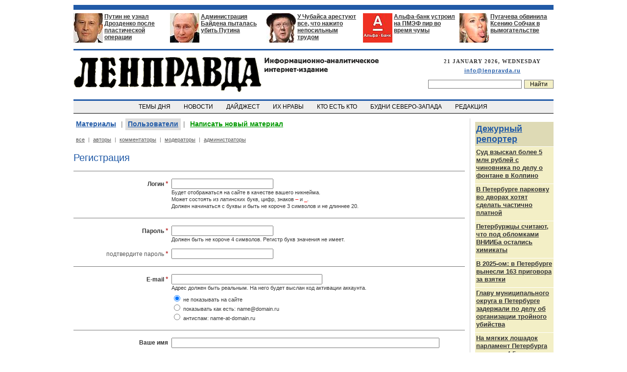

--- FILE ---
content_type: text/html; charset=utf-8
request_url: https://www.google.com/recaptcha/api2/anchor?ar=1&k=6Lcyzl8UAAAAAJ7n0WDZznhMj4HivKoRuEWjDLiE&co=aHR0cHM6Ly93d3cubGVucHJhdmRhLnJ1OjQ0Mw..&hl=en&v=PoyoqOPhxBO7pBk68S4YbpHZ&size=normal&anchor-ms=20000&execute-ms=30000&cb=ir0cpwoai7ce
body_size: 49359
content:
<!DOCTYPE HTML><html dir="ltr" lang="en"><head><meta http-equiv="Content-Type" content="text/html; charset=UTF-8">
<meta http-equiv="X-UA-Compatible" content="IE=edge">
<title>reCAPTCHA</title>
<style type="text/css">
/* cyrillic-ext */
@font-face {
  font-family: 'Roboto';
  font-style: normal;
  font-weight: 400;
  font-stretch: 100%;
  src: url(//fonts.gstatic.com/s/roboto/v48/KFO7CnqEu92Fr1ME7kSn66aGLdTylUAMa3GUBHMdazTgWw.woff2) format('woff2');
  unicode-range: U+0460-052F, U+1C80-1C8A, U+20B4, U+2DE0-2DFF, U+A640-A69F, U+FE2E-FE2F;
}
/* cyrillic */
@font-face {
  font-family: 'Roboto';
  font-style: normal;
  font-weight: 400;
  font-stretch: 100%;
  src: url(//fonts.gstatic.com/s/roboto/v48/KFO7CnqEu92Fr1ME7kSn66aGLdTylUAMa3iUBHMdazTgWw.woff2) format('woff2');
  unicode-range: U+0301, U+0400-045F, U+0490-0491, U+04B0-04B1, U+2116;
}
/* greek-ext */
@font-face {
  font-family: 'Roboto';
  font-style: normal;
  font-weight: 400;
  font-stretch: 100%;
  src: url(//fonts.gstatic.com/s/roboto/v48/KFO7CnqEu92Fr1ME7kSn66aGLdTylUAMa3CUBHMdazTgWw.woff2) format('woff2');
  unicode-range: U+1F00-1FFF;
}
/* greek */
@font-face {
  font-family: 'Roboto';
  font-style: normal;
  font-weight: 400;
  font-stretch: 100%;
  src: url(//fonts.gstatic.com/s/roboto/v48/KFO7CnqEu92Fr1ME7kSn66aGLdTylUAMa3-UBHMdazTgWw.woff2) format('woff2');
  unicode-range: U+0370-0377, U+037A-037F, U+0384-038A, U+038C, U+038E-03A1, U+03A3-03FF;
}
/* math */
@font-face {
  font-family: 'Roboto';
  font-style: normal;
  font-weight: 400;
  font-stretch: 100%;
  src: url(//fonts.gstatic.com/s/roboto/v48/KFO7CnqEu92Fr1ME7kSn66aGLdTylUAMawCUBHMdazTgWw.woff2) format('woff2');
  unicode-range: U+0302-0303, U+0305, U+0307-0308, U+0310, U+0312, U+0315, U+031A, U+0326-0327, U+032C, U+032F-0330, U+0332-0333, U+0338, U+033A, U+0346, U+034D, U+0391-03A1, U+03A3-03A9, U+03B1-03C9, U+03D1, U+03D5-03D6, U+03F0-03F1, U+03F4-03F5, U+2016-2017, U+2034-2038, U+203C, U+2040, U+2043, U+2047, U+2050, U+2057, U+205F, U+2070-2071, U+2074-208E, U+2090-209C, U+20D0-20DC, U+20E1, U+20E5-20EF, U+2100-2112, U+2114-2115, U+2117-2121, U+2123-214F, U+2190, U+2192, U+2194-21AE, U+21B0-21E5, U+21F1-21F2, U+21F4-2211, U+2213-2214, U+2216-22FF, U+2308-230B, U+2310, U+2319, U+231C-2321, U+2336-237A, U+237C, U+2395, U+239B-23B7, U+23D0, U+23DC-23E1, U+2474-2475, U+25AF, U+25B3, U+25B7, U+25BD, U+25C1, U+25CA, U+25CC, U+25FB, U+266D-266F, U+27C0-27FF, U+2900-2AFF, U+2B0E-2B11, U+2B30-2B4C, U+2BFE, U+3030, U+FF5B, U+FF5D, U+1D400-1D7FF, U+1EE00-1EEFF;
}
/* symbols */
@font-face {
  font-family: 'Roboto';
  font-style: normal;
  font-weight: 400;
  font-stretch: 100%;
  src: url(//fonts.gstatic.com/s/roboto/v48/KFO7CnqEu92Fr1ME7kSn66aGLdTylUAMaxKUBHMdazTgWw.woff2) format('woff2');
  unicode-range: U+0001-000C, U+000E-001F, U+007F-009F, U+20DD-20E0, U+20E2-20E4, U+2150-218F, U+2190, U+2192, U+2194-2199, U+21AF, U+21E6-21F0, U+21F3, U+2218-2219, U+2299, U+22C4-22C6, U+2300-243F, U+2440-244A, U+2460-24FF, U+25A0-27BF, U+2800-28FF, U+2921-2922, U+2981, U+29BF, U+29EB, U+2B00-2BFF, U+4DC0-4DFF, U+FFF9-FFFB, U+10140-1018E, U+10190-1019C, U+101A0, U+101D0-101FD, U+102E0-102FB, U+10E60-10E7E, U+1D2C0-1D2D3, U+1D2E0-1D37F, U+1F000-1F0FF, U+1F100-1F1AD, U+1F1E6-1F1FF, U+1F30D-1F30F, U+1F315, U+1F31C, U+1F31E, U+1F320-1F32C, U+1F336, U+1F378, U+1F37D, U+1F382, U+1F393-1F39F, U+1F3A7-1F3A8, U+1F3AC-1F3AF, U+1F3C2, U+1F3C4-1F3C6, U+1F3CA-1F3CE, U+1F3D4-1F3E0, U+1F3ED, U+1F3F1-1F3F3, U+1F3F5-1F3F7, U+1F408, U+1F415, U+1F41F, U+1F426, U+1F43F, U+1F441-1F442, U+1F444, U+1F446-1F449, U+1F44C-1F44E, U+1F453, U+1F46A, U+1F47D, U+1F4A3, U+1F4B0, U+1F4B3, U+1F4B9, U+1F4BB, U+1F4BF, U+1F4C8-1F4CB, U+1F4D6, U+1F4DA, U+1F4DF, U+1F4E3-1F4E6, U+1F4EA-1F4ED, U+1F4F7, U+1F4F9-1F4FB, U+1F4FD-1F4FE, U+1F503, U+1F507-1F50B, U+1F50D, U+1F512-1F513, U+1F53E-1F54A, U+1F54F-1F5FA, U+1F610, U+1F650-1F67F, U+1F687, U+1F68D, U+1F691, U+1F694, U+1F698, U+1F6AD, U+1F6B2, U+1F6B9-1F6BA, U+1F6BC, U+1F6C6-1F6CF, U+1F6D3-1F6D7, U+1F6E0-1F6EA, U+1F6F0-1F6F3, U+1F6F7-1F6FC, U+1F700-1F7FF, U+1F800-1F80B, U+1F810-1F847, U+1F850-1F859, U+1F860-1F887, U+1F890-1F8AD, U+1F8B0-1F8BB, U+1F8C0-1F8C1, U+1F900-1F90B, U+1F93B, U+1F946, U+1F984, U+1F996, U+1F9E9, U+1FA00-1FA6F, U+1FA70-1FA7C, U+1FA80-1FA89, U+1FA8F-1FAC6, U+1FACE-1FADC, U+1FADF-1FAE9, U+1FAF0-1FAF8, U+1FB00-1FBFF;
}
/* vietnamese */
@font-face {
  font-family: 'Roboto';
  font-style: normal;
  font-weight: 400;
  font-stretch: 100%;
  src: url(//fonts.gstatic.com/s/roboto/v48/KFO7CnqEu92Fr1ME7kSn66aGLdTylUAMa3OUBHMdazTgWw.woff2) format('woff2');
  unicode-range: U+0102-0103, U+0110-0111, U+0128-0129, U+0168-0169, U+01A0-01A1, U+01AF-01B0, U+0300-0301, U+0303-0304, U+0308-0309, U+0323, U+0329, U+1EA0-1EF9, U+20AB;
}
/* latin-ext */
@font-face {
  font-family: 'Roboto';
  font-style: normal;
  font-weight: 400;
  font-stretch: 100%;
  src: url(//fonts.gstatic.com/s/roboto/v48/KFO7CnqEu92Fr1ME7kSn66aGLdTylUAMa3KUBHMdazTgWw.woff2) format('woff2');
  unicode-range: U+0100-02BA, U+02BD-02C5, U+02C7-02CC, U+02CE-02D7, U+02DD-02FF, U+0304, U+0308, U+0329, U+1D00-1DBF, U+1E00-1E9F, U+1EF2-1EFF, U+2020, U+20A0-20AB, U+20AD-20C0, U+2113, U+2C60-2C7F, U+A720-A7FF;
}
/* latin */
@font-face {
  font-family: 'Roboto';
  font-style: normal;
  font-weight: 400;
  font-stretch: 100%;
  src: url(//fonts.gstatic.com/s/roboto/v48/KFO7CnqEu92Fr1ME7kSn66aGLdTylUAMa3yUBHMdazQ.woff2) format('woff2');
  unicode-range: U+0000-00FF, U+0131, U+0152-0153, U+02BB-02BC, U+02C6, U+02DA, U+02DC, U+0304, U+0308, U+0329, U+2000-206F, U+20AC, U+2122, U+2191, U+2193, U+2212, U+2215, U+FEFF, U+FFFD;
}
/* cyrillic-ext */
@font-face {
  font-family: 'Roboto';
  font-style: normal;
  font-weight: 500;
  font-stretch: 100%;
  src: url(//fonts.gstatic.com/s/roboto/v48/KFO7CnqEu92Fr1ME7kSn66aGLdTylUAMa3GUBHMdazTgWw.woff2) format('woff2');
  unicode-range: U+0460-052F, U+1C80-1C8A, U+20B4, U+2DE0-2DFF, U+A640-A69F, U+FE2E-FE2F;
}
/* cyrillic */
@font-face {
  font-family: 'Roboto';
  font-style: normal;
  font-weight: 500;
  font-stretch: 100%;
  src: url(//fonts.gstatic.com/s/roboto/v48/KFO7CnqEu92Fr1ME7kSn66aGLdTylUAMa3iUBHMdazTgWw.woff2) format('woff2');
  unicode-range: U+0301, U+0400-045F, U+0490-0491, U+04B0-04B1, U+2116;
}
/* greek-ext */
@font-face {
  font-family: 'Roboto';
  font-style: normal;
  font-weight: 500;
  font-stretch: 100%;
  src: url(//fonts.gstatic.com/s/roboto/v48/KFO7CnqEu92Fr1ME7kSn66aGLdTylUAMa3CUBHMdazTgWw.woff2) format('woff2');
  unicode-range: U+1F00-1FFF;
}
/* greek */
@font-face {
  font-family: 'Roboto';
  font-style: normal;
  font-weight: 500;
  font-stretch: 100%;
  src: url(//fonts.gstatic.com/s/roboto/v48/KFO7CnqEu92Fr1ME7kSn66aGLdTylUAMa3-UBHMdazTgWw.woff2) format('woff2');
  unicode-range: U+0370-0377, U+037A-037F, U+0384-038A, U+038C, U+038E-03A1, U+03A3-03FF;
}
/* math */
@font-face {
  font-family: 'Roboto';
  font-style: normal;
  font-weight: 500;
  font-stretch: 100%;
  src: url(//fonts.gstatic.com/s/roboto/v48/KFO7CnqEu92Fr1ME7kSn66aGLdTylUAMawCUBHMdazTgWw.woff2) format('woff2');
  unicode-range: U+0302-0303, U+0305, U+0307-0308, U+0310, U+0312, U+0315, U+031A, U+0326-0327, U+032C, U+032F-0330, U+0332-0333, U+0338, U+033A, U+0346, U+034D, U+0391-03A1, U+03A3-03A9, U+03B1-03C9, U+03D1, U+03D5-03D6, U+03F0-03F1, U+03F4-03F5, U+2016-2017, U+2034-2038, U+203C, U+2040, U+2043, U+2047, U+2050, U+2057, U+205F, U+2070-2071, U+2074-208E, U+2090-209C, U+20D0-20DC, U+20E1, U+20E5-20EF, U+2100-2112, U+2114-2115, U+2117-2121, U+2123-214F, U+2190, U+2192, U+2194-21AE, U+21B0-21E5, U+21F1-21F2, U+21F4-2211, U+2213-2214, U+2216-22FF, U+2308-230B, U+2310, U+2319, U+231C-2321, U+2336-237A, U+237C, U+2395, U+239B-23B7, U+23D0, U+23DC-23E1, U+2474-2475, U+25AF, U+25B3, U+25B7, U+25BD, U+25C1, U+25CA, U+25CC, U+25FB, U+266D-266F, U+27C0-27FF, U+2900-2AFF, U+2B0E-2B11, U+2B30-2B4C, U+2BFE, U+3030, U+FF5B, U+FF5D, U+1D400-1D7FF, U+1EE00-1EEFF;
}
/* symbols */
@font-face {
  font-family: 'Roboto';
  font-style: normal;
  font-weight: 500;
  font-stretch: 100%;
  src: url(//fonts.gstatic.com/s/roboto/v48/KFO7CnqEu92Fr1ME7kSn66aGLdTylUAMaxKUBHMdazTgWw.woff2) format('woff2');
  unicode-range: U+0001-000C, U+000E-001F, U+007F-009F, U+20DD-20E0, U+20E2-20E4, U+2150-218F, U+2190, U+2192, U+2194-2199, U+21AF, U+21E6-21F0, U+21F3, U+2218-2219, U+2299, U+22C4-22C6, U+2300-243F, U+2440-244A, U+2460-24FF, U+25A0-27BF, U+2800-28FF, U+2921-2922, U+2981, U+29BF, U+29EB, U+2B00-2BFF, U+4DC0-4DFF, U+FFF9-FFFB, U+10140-1018E, U+10190-1019C, U+101A0, U+101D0-101FD, U+102E0-102FB, U+10E60-10E7E, U+1D2C0-1D2D3, U+1D2E0-1D37F, U+1F000-1F0FF, U+1F100-1F1AD, U+1F1E6-1F1FF, U+1F30D-1F30F, U+1F315, U+1F31C, U+1F31E, U+1F320-1F32C, U+1F336, U+1F378, U+1F37D, U+1F382, U+1F393-1F39F, U+1F3A7-1F3A8, U+1F3AC-1F3AF, U+1F3C2, U+1F3C4-1F3C6, U+1F3CA-1F3CE, U+1F3D4-1F3E0, U+1F3ED, U+1F3F1-1F3F3, U+1F3F5-1F3F7, U+1F408, U+1F415, U+1F41F, U+1F426, U+1F43F, U+1F441-1F442, U+1F444, U+1F446-1F449, U+1F44C-1F44E, U+1F453, U+1F46A, U+1F47D, U+1F4A3, U+1F4B0, U+1F4B3, U+1F4B9, U+1F4BB, U+1F4BF, U+1F4C8-1F4CB, U+1F4D6, U+1F4DA, U+1F4DF, U+1F4E3-1F4E6, U+1F4EA-1F4ED, U+1F4F7, U+1F4F9-1F4FB, U+1F4FD-1F4FE, U+1F503, U+1F507-1F50B, U+1F50D, U+1F512-1F513, U+1F53E-1F54A, U+1F54F-1F5FA, U+1F610, U+1F650-1F67F, U+1F687, U+1F68D, U+1F691, U+1F694, U+1F698, U+1F6AD, U+1F6B2, U+1F6B9-1F6BA, U+1F6BC, U+1F6C6-1F6CF, U+1F6D3-1F6D7, U+1F6E0-1F6EA, U+1F6F0-1F6F3, U+1F6F7-1F6FC, U+1F700-1F7FF, U+1F800-1F80B, U+1F810-1F847, U+1F850-1F859, U+1F860-1F887, U+1F890-1F8AD, U+1F8B0-1F8BB, U+1F8C0-1F8C1, U+1F900-1F90B, U+1F93B, U+1F946, U+1F984, U+1F996, U+1F9E9, U+1FA00-1FA6F, U+1FA70-1FA7C, U+1FA80-1FA89, U+1FA8F-1FAC6, U+1FACE-1FADC, U+1FADF-1FAE9, U+1FAF0-1FAF8, U+1FB00-1FBFF;
}
/* vietnamese */
@font-face {
  font-family: 'Roboto';
  font-style: normal;
  font-weight: 500;
  font-stretch: 100%;
  src: url(//fonts.gstatic.com/s/roboto/v48/KFO7CnqEu92Fr1ME7kSn66aGLdTylUAMa3OUBHMdazTgWw.woff2) format('woff2');
  unicode-range: U+0102-0103, U+0110-0111, U+0128-0129, U+0168-0169, U+01A0-01A1, U+01AF-01B0, U+0300-0301, U+0303-0304, U+0308-0309, U+0323, U+0329, U+1EA0-1EF9, U+20AB;
}
/* latin-ext */
@font-face {
  font-family: 'Roboto';
  font-style: normal;
  font-weight: 500;
  font-stretch: 100%;
  src: url(//fonts.gstatic.com/s/roboto/v48/KFO7CnqEu92Fr1ME7kSn66aGLdTylUAMa3KUBHMdazTgWw.woff2) format('woff2');
  unicode-range: U+0100-02BA, U+02BD-02C5, U+02C7-02CC, U+02CE-02D7, U+02DD-02FF, U+0304, U+0308, U+0329, U+1D00-1DBF, U+1E00-1E9F, U+1EF2-1EFF, U+2020, U+20A0-20AB, U+20AD-20C0, U+2113, U+2C60-2C7F, U+A720-A7FF;
}
/* latin */
@font-face {
  font-family: 'Roboto';
  font-style: normal;
  font-weight: 500;
  font-stretch: 100%;
  src: url(//fonts.gstatic.com/s/roboto/v48/KFO7CnqEu92Fr1ME7kSn66aGLdTylUAMa3yUBHMdazQ.woff2) format('woff2');
  unicode-range: U+0000-00FF, U+0131, U+0152-0153, U+02BB-02BC, U+02C6, U+02DA, U+02DC, U+0304, U+0308, U+0329, U+2000-206F, U+20AC, U+2122, U+2191, U+2193, U+2212, U+2215, U+FEFF, U+FFFD;
}
/* cyrillic-ext */
@font-face {
  font-family: 'Roboto';
  font-style: normal;
  font-weight: 900;
  font-stretch: 100%;
  src: url(//fonts.gstatic.com/s/roboto/v48/KFO7CnqEu92Fr1ME7kSn66aGLdTylUAMa3GUBHMdazTgWw.woff2) format('woff2');
  unicode-range: U+0460-052F, U+1C80-1C8A, U+20B4, U+2DE0-2DFF, U+A640-A69F, U+FE2E-FE2F;
}
/* cyrillic */
@font-face {
  font-family: 'Roboto';
  font-style: normal;
  font-weight: 900;
  font-stretch: 100%;
  src: url(//fonts.gstatic.com/s/roboto/v48/KFO7CnqEu92Fr1ME7kSn66aGLdTylUAMa3iUBHMdazTgWw.woff2) format('woff2');
  unicode-range: U+0301, U+0400-045F, U+0490-0491, U+04B0-04B1, U+2116;
}
/* greek-ext */
@font-face {
  font-family: 'Roboto';
  font-style: normal;
  font-weight: 900;
  font-stretch: 100%;
  src: url(//fonts.gstatic.com/s/roboto/v48/KFO7CnqEu92Fr1ME7kSn66aGLdTylUAMa3CUBHMdazTgWw.woff2) format('woff2');
  unicode-range: U+1F00-1FFF;
}
/* greek */
@font-face {
  font-family: 'Roboto';
  font-style: normal;
  font-weight: 900;
  font-stretch: 100%;
  src: url(//fonts.gstatic.com/s/roboto/v48/KFO7CnqEu92Fr1ME7kSn66aGLdTylUAMa3-UBHMdazTgWw.woff2) format('woff2');
  unicode-range: U+0370-0377, U+037A-037F, U+0384-038A, U+038C, U+038E-03A1, U+03A3-03FF;
}
/* math */
@font-face {
  font-family: 'Roboto';
  font-style: normal;
  font-weight: 900;
  font-stretch: 100%;
  src: url(//fonts.gstatic.com/s/roboto/v48/KFO7CnqEu92Fr1ME7kSn66aGLdTylUAMawCUBHMdazTgWw.woff2) format('woff2');
  unicode-range: U+0302-0303, U+0305, U+0307-0308, U+0310, U+0312, U+0315, U+031A, U+0326-0327, U+032C, U+032F-0330, U+0332-0333, U+0338, U+033A, U+0346, U+034D, U+0391-03A1, U+03A3-03A9, U+03B1-03C9, U+03D1, U+03D5-03D6, U+03F0-03F1, U+03F4-03F5, U+2016-2017, U+2034-2038, U+203C, U+2040, U+2043, U+2047, U+2050, U+2057, U+205F, U+2070-2071, U+2074-208E, U+2090-209C, U+20D0-20DC, U+20E1, U+20E5-20EF, U+2100-2112, U+2114-2115, U+2117-2121, U+2123-214F, U+2190, U+2192, U+2194-21AE, U+21B0-21E5, U+21F1-21F2, U+21F4-2211, U+2213-2214, U+2216-22FF, U+2308-230B, U+2310, U+2319, U+231C-2321, U+2336-237A, U+237C, U+2395, U+239B-23B7, U+23D0, U+23DC-23E1, U+2474-2475, U+25AF, U+25B3, U+25B7, U+25BD, U+25C1, U+25CA, U+25CC, U+25FB, U+266D-266F, U+27C0-27FF, U+2900-2AFF, U+2B0E-2B11, U+2B30-2B4C, U+2BFE, U+3030, U+FF5B, U+FF5D, U+1D400-1D7FF, U+1EE00-1EEFF;
}
/* symbols */
@font-face {
  font-family: 'Roboto';
  font-style: normal;
  font-weight: 900;
  font-stretch: 100%;
  src: url(//fonts.gstatic.com/s/roboto/v48/KFO7CnqEu92Fr1ME7kSn66aGLdTylUAMaxKUBHMdazTgWw.woff2) format('woff2');
  unicode-range: U+0001-000C, U+000E-001F, U+007F-009F, U+20DD-20E0, U+20E2-20E4, U+2150-218F, U+2190, U+2192, U+2194-2199, U+21AF, U+21E6-21F0, U+21F3, U+2218-2219, U+2299, U+22C4-22C6, U+2300-243F, U+2440-244A, U+2460-24FF, U+25A0-27BF, U+2800-28FF, U+2921-2922, U+2981, U+29BF, U+29EB, U+2B00-2BFF, U+4DC0-4DFF, U+FFF9-FFFB, U+10140-1018E, U+10190-1019C, U+101A0, U+101D0-101FD, U+102E0-102FB, U+10E60-10E7E, U+1D2C0-1D2D3, U+1D2E0-1D37F, U+1F000-1F0FF, U+1F100-1F1AD, U+1F1E6-1F1FF, U+1F30D-1F30F, U+1F315, U+1F31C, U+1F31E, U+1F320-1F32C, U+1F336, U+1F378, U+1F37D, U+1F382, U+1F393-1F39F, U+1F3A7-1F3A8, U+1F3AC-1F3AF, U+1F3C2, U+1F3C4-1F3C6, U+1F3CA-1F3CE, U+1F3D4-1F3E0, U+1F3ED, U+1F3F1-1F3F3, U+1F3F5-1F3F7, U+1F408, U+1F415, U+1F41F, U+1F426, U+1F43F, U+1F441-1F442, U+1F444, U+1F446-1F449, U+1F44C-1F44E, U+1F453, U+1F46A, U+1F47D, U+1F4A3, U+1F4B0, U+1F4B3, U+1F4B9, U+1F4BB, U+1F4BF, U+1F4C8-1F4CB, U+1F4D6, U+1F4DA, U+1F4DF, U+1F4E3-1F4E6, U+1F4EA-1F4ED, U+1F4F7, U+1F4F9-1F4FB, U+1F4FD-1F4FE, U+1F503, U+1F507-1F50B, U+1F50D, U+1F512-1F513, U+1F53E-1F54A, U+1F54F-1F5FA, U+1F610, U+1F650-1F67F, U+1F687, U+1F68D, U+1F691, U+1F694, U+1F698, U+1F6AD, U+1F6B2, U+1F6B9-1F6BA, U+1F6BC, U+1F6C6-1F6CF, U+1F6D3-1F6D7, U+1F6E0-1F6EA, U+1F6F0-1F6F3, U+1F6F7-1F6FC, U+1F700-1F7FF, U+1F800-1F80B, U+1F810-1F847, U+1F850-1F859, U+1F860-1F887, U+1F890-1F8AD, U+1F8B0-1F8BB, U+1F8C0-1F8C1, U+1F900-1F90B, U+1F93B, U+1F946, U+1F984, U+1F996, U+1F9E9, U+1FA00-1FA6F, U+1FA70-1FA7C, U+1FA80-1FA89, U+1FA8F-1FAC6, U+1FACE-1FADC, U+1FADF-1FAE9, U+1FAF0-1FAF8, U+1FB00-1FBFF;
}
/* vietnamese */
@font-face {
  font-family: 'Roboto';
  font-style: normal;
  font-weight: 900;
  font-stretch: 100%;
  src: url(//fonts.gstatic.com/s/roboto/v48/KFO7CnqEu92Fr1ME7kSn66aGLdTylUAMa3OUBHMdazTgWw.woff2) format('woff2');
  unicode-range: U+0102-0103, U+0110-0111, U+0128-0129, U+0168-0169, U+01A0-01A1, U+01AF-01B0, U+0300-0301, U+0303-0304, U+0308-0309, U+0323, U+0329, U+1EA0-1EF9, U+20AB;
}
/* latin-ext */
@font-face {
  font-family: 'Roboto';
  font-style: normal;
  font-weight: 900;
  font-stretch: 100%;
  src: url(//fonts.gstatic.com/s/roboto/v48/KFO7CnqEu92Fr1ME7kSn66aGLdTylUAMa3KUBHMdazTgWw.woff2) format('woff2');
  unicode-range: U+0100-02BA, U+02BD-02C5, U+02C7-02CC, U+02CE-02D7, U+02DD-02FF, U+0304, U+0308, U+0329, U+1D00-1DBF, U+1E00-1E9F, U+1EF2-1EFF, U+2020, U+20A0-20AB, U+20AD-20C0, U+2113, U+2C60-2C7F, U+A720-A7FF;
}
/* latin */
@font-face {
  font-family: 'Roboto';
  font-style: normal;
  font-weight: 900;
  font-stretch: 100%;
  src: url(//fonts.gstatic.com/s/roboto/v48/KFO7CnqEu92Fr1ME7kSn66aGLdTylUAMa3yUBHMdazQ.woff2) format('woff2');
  unicode-range: U+0000-00FF, U+0131, U+0152-0153, U+02BB-02BC, U+02C6, U+02DA, U+02DC, U+0304, U+0308, U+0329, U+2000-206F, U+20AC, U+2122, U+2191, U+2193, U+2212, U+2215, U+FEFF, U+FFFD;
}

</style>
<link rel="stylesheet" type="text/css" href="https://www.gstatic.com/recaptcha/releases/PoyoqOPhxBO7pBk68S4YbpHZ/styles__ltr.css">
<script nonce="ENVe-rnZH3Ov7LJOyg961g" type="text/javascript">window['__recaptcha_api'] = 'https://www.google.com/recaptcha/api2/';</script>
<script type="text/javascript" src="https://www.gstatic.com/recaptcha/releases/PoyoqOPhxBO7pBk68S4YbpHZ/recaptcha__en.js" nonce="ENVe-rnZH3Ov7LJOyg961g">
      
    </script></head>
<body><div id="rc-anchor-alert" class="rc-anchor-alert"></div>
<input type="hidden" id="recaptcha-token" value="[base64]">
<script type="text/javascript" nonce="ENVe-rnZH3Ov7LJOyg961g">
      recaptcha.anchor.Main.init("[\x22ainput\x22,[\x22bgdata\x22,\x22\x22,\[base64]/[base64]/MjU1Ong/[base64]/[base64]/[base64]/[base64]/[base64]/[base64]/[base64]/[base64]/[base64]/[base64]/[base64]/[base64]/[base64]/[base64]/[base64]\\u003d\x22,\[base64]\x22,\[base64]/CqMKZK2XCjkHCqg3CtE7Drhkgw7kCWcOweMKew5QuXMKdwq3CqcKtw5wLAXfDqMOHFnZtN8OZacOzSCvCvXnClsOZw40HKU7Cugt+woYhL8OzeExnwqXCocO+KcK3wrTCrBVHB8KnXGkVUMKbQjDDs8Kzd3rDsMKLwrVNS8KLw7DDtcO7FWcHaznDmVk/X8KBYA/CsMOJwrPCrsO0CsKkw75HcMKbacKLSWMqBiDDvAdBw70iwqDDmcOFAcO4V8ONUURkZhbCmTAdwqbChUPDqSlkQ107w6pRRsKzw4NdQwjCscOee8KwcsOpLMKDfWlYbDLDkVTDqcO8bsK6c8O+w4HCox7CrsKZXiQdDlbCj8KYfRYCH3oAN8Kaw5fDjR/CjDvDmR4Dwok8wrXDsBPClDl9f8Orw7jDl2/DoMKUDAnCgy1fwozDnsOTwod3wqU4VsObwpfDnsO6Hn9dTBnCji0xwrgBwpRkH8KNw4PDmsOWw6MIw4EUQSgTc1jCgcKFGQDDj8OfT8KCXTjCq8KPw4bDlcOuK8OBwpQuUQYrwpHDuMOMelPCv8O0w6LCncOswpYkC8KSaHsBO0xUJsOeesKaecOKVgDCuw/DqMOuw5lYSRbDmcObw5vDmihBWcOPwrlOw6JHw5kBwrfCrWsWTTPDgFTDo8O3QcOiwolPworDuMO6wq/DgcONAHJAWn/[base64]/w7zCsi5hw7pxwqgPMMOpwonCqizCl8K5GsOjc8KrwrHDjFnDkwhcwpzCosOqw4cPwqt8w6nCosOZbh7DjHFpAUTCvCXCngDCkCNWLibCtsKAJB1CwpTCiUjDpMOPC8K8OHd7QcOBW8Kaw6zCvm/ChcKWLMOvw7PCnsKwwoptDGPCg8KWw5dQw4HDqsO3MsOUWMK8wqvDucOKwo44QMOmScKKU8OCwok0w7N6aGJ9dznCh8K5OVHDhMO+w4Fww7DDl8OEf1TDkGFbwoHChCsQEBMkAsKrRsKrdXcdw63DjUJhw5/CrAtoAMK9YzfDvsOmw5kEw5l+wpkHw4bCtMKiw7rDhmDCkGpTwq9IcMOuZVHDl8OfHMOXCy3DrD4tw5bCkXrCusKhw5LClmt3LhbCk8KBw6hWWMKXwqJQwoHDlxLDvwcLwoAAw5pmwpjDlB5Kw54QGcKlVTppVwjDscOjQS3CgMOgwpZvwqtFwq/[base64]/DlsOQw6thHcOkwp7DjF7ClsKmwo1aw6F2YcKMH8KNF8KNbcKoEMOTcFTCqmnCjcOnw6fCuS/CsR03w75UPkDDrsOyw6nDs8Ogf27Dhx/[base64]/wofDvz4gbUzDl15/[base64]/DixURw4kzw4TCskViGjNUwrgXJsOoM0IMFsOGU8KbKE1jw4fDg8KfwrxaAU/CphfCtWzDr319PDzChQvCo8KPCcO7wqkQajg9w50SAATCtmVjdSkmNj9AIT04wpJlw6s3w7YqCcKcCsOGSGnCgSZvGRzCmsOnwo3DvsOxwr1WZ8OcI27CiU/[base64]/CkMO4w47ChsO2PMOMwoJww5LCtjHCt8Oow5TDk8K8woY2wqdBSWhXw7MJbMOwCsOdwr0qw6HCucO/[base64]/[base64]/[base64]/Cs8Kxw4XDt3DCu8KAXRPCvMO8fcKnw5U2FcKOW8Kow4o1wrIiLhrDkS/[base64]/ShZMw5HDm8KaCsOOw7DCpShfAcKEYm/DrRLClGwDw48ENcOxUsOaw4zCkhPDvF88EsOXwrQ6ZcOjw5vCp8KUwopLdnojwo7Ds8ORJBcsFRrCjw1dSMOkdcKeCXNKw4LDnxzDpsKCKMOSB8OlN8OGF8K3McOuw6d1wo1kOzvDnQQAPULDjDTDghEkwqcLJyhDWhMEGBXCmsKWaMONLsOAw5/DowPCujzCo8Oiwo3Cmi9gw6TCqcOdw6Y4PMKOdsOpwpnClBLCiFPDnGondMO1U1XDo05MGMKqw7wXw7VCbMK6SxoFw77CghBAeAQ9w5nDg8KXPjfCrcORwp/Dk8Kcw4wYHmVAwo7CvsKSw4NZPcKjw7DDtcOeB8O+w6/CosK4wqzDr01rI8OhwpNTw6kNJ8Ohw57DhMK7PSLDg8KXfy3CnMKdJzHCnMK2wqDCrHTDiUXCrsOJwrBXw6nCmMO+D0XCjC/[base64]/[base64]/XzI3c8OHwow9w651P8OkZ1ARwrXCjW4wLcK1Lk/DtmHDiMK7w5vCq0N4ZMKfP8KjGwfDncKTBSbCpMKbZ2vCl8KbZmbDl8KbCAXCtFbDoAXCvTXDqnfDoh8SwrTCq8OSbsK+w6MNwrdiwoPCgMKuF3xRPC1Zw4DDqsKrw745wqPCm0zCnzsrLkjCpsKOWlrDm8KRCE7Dn8KCRE/Dmw/CqcOALTrDiiXDiMKBwq9IXsOuFWl5w7FnwpXCo8KRwpZKWwMww6bDv8KBPsOpw4XDvMOew55SwpQ7MjJHDx3DrsKMdHvDp8KGw5XCtWjCsU7Cg8KOL8Ocw4QcwqzCgU5ZBxUGw4rCpVXDvsKGw73DkWQtwrkDwqNrPMKxwrjCrcODVMKYwp9ewqhnw6AzHlFMEhLCsE/[base64]/CjcKAwo0uag9OJDYrwqPCrMKhQcOCQ8KJESHCnwTCisOYw70Hwrc7CcOUe0R4wqPCpMKDQ2piVyLDj8K/[base64]/OkU+woTDgmdyEDDChMK/w63CssOiw4XCm8KSw6fDsMOTwqN8VTfCucKZPVEyK8OBwpMbw7/DvMKKw5nDvXPCl8KHw63CjcKpwqssXMObN3/[base64]/wo7ChxLDgydZwp3DusKJw5DClcOkUcOOwonDvMKGwrdtesK1diptw6jClMOEwpHCu3QUDiIhAMOqeWHClMOSYyHDjsKvw7TDvMKjw5/CosOYSMO7w6fDmsO+K8KXUMKNw4kkDU3DpUVkdcKsw7jCmcOtQcOuR8Knw6UUIh7CuxbDm25KAgYsf2BTYnghwp5Ew6RVwozDkMK/[base64]/[base64]/wrksUAbCs8Klwq1wOcOsw4TDjw/CvsODwpvDgVB7SsOUwok7JMKOwrXCnXhaPVfDsGg/w6bDncKZw5pfWjDCp1F4w7/CjWgGJ1nDo2lwRsK2wql/UcKGbTdqw7DCusKxw7bCmcOnw7nDhlbDvMOnwo3Cv0nDusOUw6vCu8Kbw6FuFTrDtsKFw7/Di8KbOR8nD2XDkMODw48Bf8OxIsOaw51jQsKIw5pMwpbCmcO5w7nChcKywpnCh3PDoQjChXjDiMOcfcKWQsOsWcK3wrXDnMOSCF3Cl0NPwpMdwooHw5bCk8KXw6NZwq3CoXsZW1YJwr85w6bDoiXCmxxmwrfDoFgvFXDCjW1IwpDCnwjDt8OTHllaFcOfw6/Cj8KjwqEDIMKAwrXCsA/CtHjDrEIiwqVldQx5w7Nnwp1Yw4EXKMOtTh3DlsKCBzXDsTDCkyrDosOnUmJvwqTCg8OWeWfDmcKeX8OOwqVJV8KEw6VzGSJ7cyNfwpfCvcOrVcKfw4TDq8KjYcOJw6RnLcO5KhHCqCXDmjbCmcKqwq7DmygCwqkaMsKQOcKMLsK0JsONdjPDisO3wok9LxDDjwBvw6/[base64]/wppwwokFGMOEw71UMsKnwqXDgQ3CizU7R8Kkw6LClCBIw7nDuiB+w75uw64vw4o4KFnDmkXCkVjDncOsT8OwVcKaw7nClMKzwpEUwonDicKaSMOIw5p5w6dJQxc/Il4cwr7CmMKOLCHDvsOCecKmEcKlK0nDosO0wpPDp2gBbi3DlcK0c8O5wqUdb2zDgG9nw4XDmTXCnU/DmMKET8OMEUXDkx/DpBvCj8OLwpXCt8OjwozCt3orwozCs8KdOMOKwpIKUcKjL8K+w50HXcKVw6NMJMKEw7fCmWoSLD7DssOzVC0Ow4hLwobDmsK3ZsK6wqsHwrLCkcOEEkAHEsOHFsOCwoTCj3DCjcKmw4vCusO5FMOIwqLDqcOqSQ/[base64]/O8OYCzzDliXDqHbDksK9UcKcdQLDtcOKAygqVcKQaWzCisKEVMOCQ8Ohw69oSQTDlsKhDsOKDcOPwojDr8Krw4PDk0XCoXAjMsOVT2vDlcKiwo0uw5PCjcKgwqLDpAUnw7pDwrzCtEvCmD5/PgF6O8Oow4jDmcORD8KtXsOWTcKNMAhzAkdXLcOuwqMwc3vDicO/woPDpWIlw4vDsWRiFMO/dzzDm8ODw63CusOPChpdAMOTanvChFAuw7jCo8OQd8Ouw7LCsg3DoRfDiVHDvjjCtMOyw5HDs8KBw5INwq3ClEnDkcK3fTNPw5ldwonDuMOIw77CtMO2w5U7wp/DoMKKdErCsT/DiHEnLcKuAcOKEz9LaCfDiwI/w5IbwpfDnW8kwrQ3w5JEBCLDscKwwpzDtMOPUsK8GsOUfkfDtX3Cn2/CjsK2KlzCs8KYDS0pwpvCpGfChcO0w4DDsgjChn8lwrxjF8OCal1iwp8kO3nCscKfw6FLw6odRCrDn2Ruwr46wrjDkTbDpsK4w7UOGzzCrSvCv8K9AMKEw6JPw6YBZcOQw7vCn0jDlTfDh8OtTsO/Yk/DgUgIJ8OKNxNCw53CtMO5dDrDsMKRw5ZlQirDssK4w7/Dg8Oxw59cBk3CsAjCnsO3GT5IJcOWHMK0w4HCq8KzGAsgwoIHw4rCjcONasKWZcKmwrF/cyDDrkQ7ScOYw6l6w4XDtsKpbsK0wqjCqAxdW0LDoMKew6HCqx/[base64]/DmsK1cSVGMcKcw4nChcO6Wz3Dg2fCusOKfCXCkcOiX8OswqHCs2TDvcOlwrfCnyl9w4EZw7TCgMO7wpbCpGtMIC/Dll3DlsKjHMKWIikSISIYWcKewqpTwpDCiXERw4l/wodrMxN9w6EuAAPCoWPDgy1lwpx9w4XCjMKuU8KGCzc6wrnCvMOyHiRUw78XwrJeZTTDrcOxw60aTcOXwobDin58FsOcwq7DnWdWwq5OB8OCdlnCp17CvsKVw7Nzw7/[base64]/DjDYXVMORwpHDslbCgcODwplFwoNgKUolJnBWw7fCsMKHwq0cI2zDuDrDqcOvw67DtHPDtsOsOwHDj8K2GMKYS8Krw7/CmgvCpsKcw6TCux3DmcO/wp7DrcKJw4pKwqghdMOVFxvDnsKLw4PCvHLCnMKaw7zDtCQMJsOmw43Dik3ChyDCkcKUI0jDuwbCssOTWVXCvncsecK+wrDDnxYTQQzCocKkw5QSTHljworChRnDjh9pBGM1w4fCpTFgS0Z/bAzCh1YEw6LDsVLChxDCh8KwwoDDiG4WwqlCTsOQw5LCucKYwrPDggElw5paw43DqsOBEXIrwqDDqMO4wqHCqgzCkMO5LBJjwqF/FT8Gw4fDgkw5w5lHw44qWcK5N3Q8wrdyBcKCw6wTc8Kyw4PDsMOawqBJw4XCn8OTGcK/w5TDtcKRJcOcdsONw4Mow53CmjRpUQnCr1YhRhLDusKDw4/Dg8OfwrXDg8OLw4DCgwxQw7HDh8OUw4jDmh0WD8Oldi4QAzrDmjrDsUbCrsKQRcO6ekY1DsOdw6J8V8KPJsOSwr4NHcOPwrLDqcOjwoR5RzQALWkEwonDgFEmM8KhIVvDr8O7GnTCknTDgcOlw6Egw77Dh8OYwpgaa8Kqw6UBwozCmV/CtcO9wqgOesOJQSfDm8OtYEdOwqtpZWnDrMKJw7rCj8Oaw7cOKcK/JQB2w6wtw6o3w57DiGgtC8OSw6rDocOvw5rCk8K1wo/Diw9PwofChcOiw6okGMKIwoljw7/CtGHCv8KewrPCtWUTw6hFwr3CtErDq8Kpwq5BJcOkwrXDusK+UBHCgUJZwrzCuDR9KMOrwrwjbFbDosKkXl/ClMO5b8KwFMKYBMKPem3Ci8Otw5/CosK4w77DuAtbw4Q7wo5lwrVIbcKMwogBHEvCssOBXF/CrD0hBwxjR07DmsOVw5zCvMO6w6jCiwvDv0h4I2rDm1YxIsOIw5vDsMOLw43DscOIJMKtWg7DscOgw5YXw5g8UcOsVcOGf8K/[base64]/DhHRBGlwTw53Cm8OfTMOqw6TCvsOswr/DqMO5wocywppAOzx5T8OQwr7Dvglswp/DqsKJQ8Klw6/DrcK1wqbCsMOdwobDr8KXwoXCjjPDkW3Cl8KZwoB/ccOrwpkoEl3DkwgLMxLDoMKdb8KaVsKXw7bDoht/UsOhAVPDkcK4fMO7wrRpwoV3wqh4JcKBwo1Rb8O3Vz5SwpV9w7bDvW/Dv39tNybCtj3CrxJNw7cJwrzChGQKw5/[base64]/CqyHDhmrCmsObX1Iow7zCosOmVWbDmgQVwpLCrsO5w7XDtEhNw6QYCjPCrcKjwqR1wplewrwrwrLCrz3Dm8OvWwvCg0UOAW3DgsObwqrDm8KQcAQkw7jDkcO9wqFFw74dw4xSNTfDpWjDrsKPwrrDqsKow7cvw4bCgnjCowJrw5fCncObV0M/[base64]/CiMOZw5F9wofCiMOMwrvCrcKEEzzCoRjDgjpgeC4tWV7Cu8ObI8ODOMKdUcOAD8OBOsO0EcO7w7jDpC0XEMKRQGsqw6jCuSLDkcOSwqHCr2LDlS8twp8MwrbCtxoCwqTCnMOkwofDl1LDjm/DlxfCsHQ3w4DCtHEXOsKNWGnDisOuX8Kyw7/CjT8FW8K9CGXCq3zCmBxnwpJew5jCjXjDk3bDjQ3Cm2lxVsOPL8K0OsO+dWDDjcO5wptow7TDtMObwrrCksO+wovCgsOBwqzDpsORwpwzZFB0FmzCrsKWH3tdwqsFw40hwrbCpBfCvcODInrCrA/CoUjCkHU5eyrDiwpOdzADwoAkw7kMcC3DuMOyw4vDscOtTDxyw4tsIcKvw4dPw4deS8O8w67ChA8aw5xNwqvDjyNcw5RXwp3DvijDqWnCm8O/w4HDg8K+GcO0woHDk1c4wpk8woNrwr1jfsO9w7QfFEJQGQHDg03CtsOBwqzCrj/CncK0AADCqcOiw7TCs8KUw4TCkMOBw7MawqAtw6tSJTsPw68fwqUewqTDiizCrHVHISVUwr/Dlykvw5DDi8OXw6nDlgwUDsK/w7Muw6PDvMOwZsO6BQjCkzHCh1bCunsHw6BZw7jDlhZEb8OFXMKJUsK7w4t7OFxJHUzDj8OjUzhxwoPCmn/CnRjCkMOJWsOjw6lxwqFHwpd5w5HChTzCjglfTSMfRlPCpBDCpj/DvgBkGcKQwrdxw6DDkE/CiMKVwr3DtsK0eW/CucKDwqI+wrHCjMKgwoEAdcKNA8Kswq7Cp8OVwptjw4gHJcK7wr/[base64]/[base64]/[base64]/w4TCsSkaGDAvw4TCintyw4QVw5lBwrvCrMOGw5rClCghw6hIIcKLFsKpS8KxaMKTFHPCoVIabxBMw7zCv8OEesOdCSzDicKqGsOdw6xwwp/CtnnCnMO/wozCug7Ch8KLwp/DkFLDuHLCksOxw5rCnsOEHMOKF8KFwqdWOcKTwoUFw63CrcKMd8OOwoHCk3ZwwqfCsDoNw51Gwq/Coz4WwqTDgcO/w7FcEMKWf8OsVi/DtAFbTVM4G8O5IcKmw7cLfUnDpDrCqF/Dm8OOwrvDkTsmwofDjXbCpRLChsKxCsOtaMKzwq/DnsOqX8KYwpjCn8KdLsK8wrZww6VtPsK0HMK3dcOSw40kXE3CtcOdw5TDpB9dN37DkMOQJsOCw5onBMKywoXDt8KeworDqMKlwoPCsUvCrcKcZ8OFKMKrAsKuwqY2OcKRwqUuw5ETw5xKfUPDpMK/e8OeJS/[base64]/w4vDi8KzPMOGwoZMw65Zc8KVw6UrexdOHsKMDsKUw47DocO6M8OWQ3jDokl/G30XUG5/wq7CrsO9GcKXOMO0w7rDugzCmm3Ctix+wrlNw4zDun0tMxZ8fMOReDsxw77ColzClcKtw4tYwrHChsKDw6vCkcOLw5pkwqXClVBPw4fCgcO5wrPCmMKpwrrDhgYJwqhIw6bDssOOwo/CiknClMOAw5FEEgokGVbDjWpNfTPCqBfDr1R8dcKbwrbDp2zCkkZhPsKSw5V7LMKcOibCjcKEwrlddMO7OCDCl8O/w6PDoMO/[base64]/BSnDjcKnw7s/w7fDuVRzw6snQU04VsKHwpELNsOUMmdNwpbDiMKcwqgLwp8Hw5EMXcOtw4HCgsOrP8O+RGxLwqXCrsOow5/Dp3TCmADDh8KbasOYKS45w7HChsKfwqIrFWNQwp3Dv0/ChMO/VsKtwolTRQ7DujDCs35nwo5NJDxRw6JPw4fDlcKVAUTCjFnChcOrPR3Dhg/DjcOnwr9TwpDDrMOgDXLCtk0rGnnDs8O/wrXCvMOcwoUMC8OUZcKow5xgEDxvIsO3wo17w7hWEnIJHwQTZ8Knw49FTTUuRG3CqcOoPcOHwrLDlVjDucOhRj/CtQvCt21FXsO/w6IBw5rChsKew4ZZw7xWw7YeGWEzC18Jdn3Dr8K2dMK3ey4kIcOwwr8ZY8O/woREQ8KXAi5mwpJILcOpwrjCpMOtbAFmwohLw6DCgAnCh8K9w4dOPD3CusKmw4nCqypsNsKQwqDDiVLDi8KOwol+w41RI2/Cp8K7w7HDoH/CncK/ZMObCVUvwqXCtzM+QSM4wqdDw4/ClcOywrjDv8OowpXDkGjCl8KJw4Yaw58sw5xqAMKIw5PCuF7CkQ7CjzttI8K/O8KIKXUXw648WsOlwogHwrdBSsKYw69Yw4lEQ8Osw4B/GcOUP8OYw6EOwq06N8O4wr1ldjAucmIDw5IUDS/[base64]/CgcK4w5fCscOECiQiFsKlYVp+wr80w73DjcOXwq7CpWzCiEsrw7RbI8KIC8OGWcKjwqcjw7fDolscwrpnw6jCp8Osw5ccw48Ywq7CqcKQGQUCwpZFCsKafMO3QsKGSgDDgy8gCcOdw5nCq8K+w68MwohbwqY4wptIwoM2R1/DljNRZjfCosKDwpI0J8OUw7kOw6/Cg3XCniNTw7/CjsOOwoE8w6EeKMOywq8jABBrTcO+CwnDiSTDpMK1wpw+w55xw6rCiwvCjxk3DWwyWcOww7vCnMOJwr4HahoIw5k2CwjDm1oBe2E1w6Juw6scJsKGPsObL0PCv8KWVcOIRsKdbW/DoXVHPQQtwrtLwoofLV4sH3kHw6nClsOvKsOow6vDl8OJbMKPwp/CmXYreMK5wrYowq9rLFPDu3/ClcK8wq/CgMOowprCuUsWw6DDh2Zfw4oUcEdmRMKHdMObOsOIwonCisKPwrjCk8KpUFsUw5F+B8OIwrjDoioxRsOpBsOOVcKow4nCg8O2w6nCrWUWV8OvE8KbeDoHwq/CucOAE8KKXsKpbUsUw4HCng4Te1QbwrDDhDDDgMOxwpPDkHzCo8KRBRrCvcO/C8KDw6vDq117EcKLFcOzQMKkPMOjw7DCvVHCmMKMIWACw6QwJ8KRKS4bLsKjcMO9w7bDh8Olw4fCoMOFVMKHAhICw5XCtsOSwqs/wrDDhjHCqcOtwpjDtArCsRDCt3duw6/DrHtkwoDChyrDt1B/woHDvGHDrsO8dXnDnsOiwrF9L8KSIWA1Q8Kjw65mw7PDqsKww4fDkCkqWcOBw7zDlcK/wqN9wpwPVMKmcEXCvUHDk8KVw4zDnsK6wo4Hw6DDoH/Cni3Co8KIw6VPV0dHc2XCqHHCuwLCt8KswrvDkMOPMMK+YMOww4sSAsKVwq1ow4Vkw4NPwoBnA8Ofw4jCjQfCtsKsQ0whB8K1wovCoy11w5lAfcKPEMODfTbCg1hQNFHCmh5+w5QwTcKqEcKvw67Dt1XCtWXDtMK5WcONwrXDv0/CilzCiG/Dti9iDsKSwq/Cjg0rwqJNw4DCmEYaJVk1PCUswp7DmxLCncOXWDbCg8OCAjtZwrg/[base64]/Ci3MTVVcYw6YlPW3CtcK7w6R0MipkW1UfwrtLw7U4LcK5HitTwqwQw51AYyTDisOPwpdAw7DDoHspWcK+VyB5AMOQwojDhcOoHcOAN8O1ScO9wq87LitLwrZ3CVfCvyHCo8Kxw4A1wrckwoUHfFbCsMKCKhE1wpfCh8KvwqVzwr/DqMOlw69ZbTAuw7sMw7zCrMOgRMOHwpMsdsOtw4AWF8O4w6AXNi/CmB/Ch37CmMKNTcOKw7/[base64]/DhQ49w5TCvsKHF1zClznCqXZrwqjCnDMjecOTZMOXw6HCm0ctwovDgWLDqmTChGjDt1HCpAfDgMKRwrcQWcKbXETDuCvCt8OYXsOPDW/DvULCq3jDsC/CpcOBDAtQwpt1w5zDosKhw6rDi2PCisO7w6/CvcObeTTCognDoMOqAsKpcsOPfcKFfcKMw4/DhsOcw5Fcb0nCqS7Dv8OCSsK/wrnCkcOIB3B/[base64]/Dn8OxwrDCtMO8aQVXCMKkwqIrwp3CqkllWsKlwqDCssK5PWtFCsOEw6Ncwp7CssKdcnPCuWDDncKnw7Nvwq/CnMOYYcKYMy/Dm8OaVmvCrcOBwq3CmcKIwrFiw73Cu8KFVsKDfMKCc1jDpsOKUsKdwrQHdCAQw6fCmsO6e2YfA8OXwr0hworCscKEGsOuwrJow6ovbRZNw4EJwqNpISodwo4Swr/Ct8K+wq7Cs8OzFGbDrHfDocOsw6N7w41/woJOw6URw7skwr7Du8KhPsKpdcOALUU3wp/Cn8OAw6jCjsK4w6NCw6/[base64]/DuMK7GGjCh8O1woPCtMKKUk7CjMKucMKTwroswrnDg8OgTxnDuk17YcOEwofCrh/CiXtZbHrDvcOSSyPCj3rClMOKPCknHmjDugfCnMKxfRDDh0zDhMO3cMO5w5sOw5DDp8OtwpBiw5zDvglZwrjCk0/CmV7DhsKJw5hbSzvCr8KRw5rCmTfDp8KgCsOGwpIdf8OdGWPDocKCwrjDkh/[base64]/DrsKQZsO3CErDkMKpw4ELwp3CiW4/U8KtOcKRwosEwrQMw6IqJ8KTbDcdwoXDj8K5w4zCvh/Dr8K0wpp9w5MaUXsAw6Q3GmtYXMKYwoPDhgTCkMOuDsOZwp97wrbDtRpcwp3DpMKlwrBhI8O4bcKsw6Vtw6DCi8KOFMK9ICY/w40PwrfChsOxesO4wqfCgcOkwqXDmw0aFsK2w586TQZxwq3CmQ/DvRrCgcKAUkjClg/Cv8KGCB1+fwABXMKcw45ewqc+IB7DvnRNwpPClDhswqbCoRHDjMOwYx5nwr8RblQow4JIRMK0c8Odw4s0DMOsMDrCqUx+ChvDhcOoB8KyFn5VSwrDn8OyKFjCn1fCo1zDsEwNwrbDucOvUMO+w7LDr8Ouw4/DvG4/w4XCmSXDuiDCrShRw705w5jDjMOfwrnDtcO+bsKCw6HDn8OLwpHDkUVeRgTCsMKnaMOywplaWEN6wrdjVVfCpMOgw5jDg8O0GUvChCTDvk3CgsO6wo4VS2vDvsKaw6l/[base64]/[base64]/acOaH2vCp8O+w6PDkSs4LMOfw5nDvmLCil1OFcKyQFLDgsK5XAfCpzLDi8K0DcOvw7dMRCHDrmTClTpcw5HCiFjDlMK9wokOCitURBkYOwAQKcO/w5UmIG/[base64]/[base64]/CsGEJQBhzB0NIdMOvD8OfXsKKwoXCtMKPcsOSw4xxwpR3w6gGaAXCtUwBURjCrg3CssKMw5vCi31RecO/[base64]/Di8KYwrDCniwzwqtCwprDpBrDi2bDrcOSw4nDtlgDTjFKwq5MLDDDs3XChnU5eg9rTsOpL8KbwqXDoUECOUzCgMOxw6zDrBDDlsKhwpLCpTpMw4JHWcOWVyNcYsKbLMOGw7HDvhTCuFd6dUnCicONKU9nCmt+w5/Cm8O8OsO2wpUlw5oLHFNifsKCQMKfw6zDvMKnAsKFwq0xwp/DuTfDvcOvw5XDsAMKw7cdw6nDucKyLXQKF8OZBcKjcMOGwrRjw78zCSjDn21/S8KqwoYCw4TDpzbCrA/DtxjDosOwwofCicOmeBAyQcOew4LDqsKtw7PCocOuMkDCiUvDhcOhV8Oew4Q7w6/DgMOYwr5EwrNgcWMYw7zCt8OQFMOrw7pFwo3Dp0TCiArDpcOlw6/[base64]/ecOkSVLDmTtxw6vCvHZgwrDCsAjClxAAwqJFwoXDsMOnwqnDkEl9RsOefcOITnxAAR7DiArDl8KrwofDpxtTw77DtcO2O8KxP8OpccK9wr/[base64]/DtW7DmzfCslwjwqHDtmfCvEfDoHnCmcOuw5DCmWRIesOBwprDrDFkwpDDhRXCgCvDmcKcRMKjOSzCtcOMw67Cs3vDtAI1wpVHwrvDpcOvBsKeAcOvXsOpwo10w4hDwpI/[base64]/DkC/DoD3DvHfDrMOJw6LDkMKRw6fCiz1mFy0tcMKQw4fChihswrJgZjnDuhzDn8Oewp7ClFjDu1fCrsKuw5XDjcKew53DpR0qXcOEbcKyBz7DkljCv0jDosKbTRLCj1x6w71UwoPCpMKpLQ4CwoY0wrbCumjDnwjDmBjCtsK4fybCjjI4IhR0w6I/w5rDnsOZRAACw4sEQn4fTm86Dj3DhcKEwr/DsFHDrm57MhBewrDDrXDDuSrCqcKRPHPDgsKBch3CkcK6NwILFhRXB3F5A0bDpitIwr9awrY2EcOmRMK6worDsh1fM8OfXDTCmsKMwrbCssO7wqTDjsOxw7XDlQ7DoMKYMcKRwoZPw5/CmynDtATDh3EAw4Z7b8OQOk/DqMKvw4taW8KgOELChyAEw5/[base64]/CkMKuB8OAwrNTZS/Dvkwnw47DkQzDm8O6ZcOXMwFaw5fCqycxwo9pSMKIEkfDtMK6w5N9w5DCtMK8W8Kgw7lFEMOCesOTw6RJwp1Pw6fCqMOBw7kvw7XCocOZwq/DmcKzFMOhw7JSclJCUMK4a3nChFjCg2/DksKiSg0pwrUjwqgow5nCjHdHw5XCl8O7w7QFJsK+wrnDtid2w4cjcR7ChiJfwoFQTUMJBDfDsHwYZhsWw5ASw5IUw6bCgcOLwqrCpTnDnGpGw6vCtDlRcBPDhMONTQVGw4Qhc1HCj8Oxw5LCv33DsMKNw7dnw4fDqsOmMcK/w6k1w4XCqcOLXsKGEMKBw4DCkEPCj8ORe8K6w5NJw6VGZ8ORw64cwrc2w7zDsVDDs3LDny1MRsKvdcKqKMKkw7IsZ0UJPMKqTRvCri18XMKyw6dnAxlrwrXDrm/[base64]/DocOOwq1/[base64]/[base64]/[base64]/V8KocgVCQsOnw4/CnMOzw6w2c8OOw7nCu8KFRhplbsKqw4Ulwq5+NMO5w5Rfw6oWX8OZwp8Ewo5iLcOgwqEtwoDDrSbDsBzClsKpw6hJw6HDknvDnFh3EsKtw591wpLDscOuw5nChkHCl8KBw74lWxbCgMOBw6XCgU/[base64]/DsH9Tw67Dhywxw7bChgIRCsOWwrl+w7PDg8OOw6LDvcKnHcOPw6PCiVQQw5lWw7BiLcKANcK7wrs2S8KQwp85wpIXTcOPw5UFAjDDjMKPw4slw5kMUcK5OMOewr/ClMObZRRzaxLDqSbCpiTDtMKHX8OLwrzCmsOzPw4sMxDDiAQmTRpuL8KCw7sdwrN9ZVIdHsOqwqU2RcOTwrdxZsOOw5AhwrPCpz3CuyJyCcKgwqrCk8KCw4nDn8OOw4vDgMK/w4DCuMK0w4kVw4hMKMOsX8KOwp9hw6jDrxsTMRIyK8ORUmFcOMOQNTzDtmVQaApxwovCh8KxwqPDrcKfdMKwXMKIUFZ5w6EpwpjCllQjQcKECV/DnkTCr8KsIV3CusKENsKNcwBdbsOgGsOTfFbDvSp/wp0XwpRnZ8O5w5TCk8K/wpPCpsODw7gBwql5w7/Cvz3DjsOZwp7DkTjCkMK8w4oRUcO6TjfClMOfFcKUTcKhwoLChhrDrsKUe8KSI2Ylw73Dt8Kaw5g5DsKPwoTChh7DjMKOBMKGw4Atw7XCgcO0wpnCtgM0w5sgw6fDmcOlBsKNwqfCucKFTsOFBj1/w6R0wqNawr/[base64]/CixXDhsOWNAzCtCvDt8KXfsK+JUlyZnJZDk/CosK1wowWwrF0ESVFw4PDnMKnwpfDh8Otw7jDiA5+FMODHVrDhy5swpzCmcOrYMKewqDDo1XDp8K3woZAR8KTw7jDp8OIZwYuNsKCw4/ChSQkRR0ywo7Dj8KQw49KRjPCt8Ouw6jDpcK4wojCpTIIw4VCw5vDtSnDn8OYT2BNF08aw6pEYMKTw5J6ZVfDiMKTwp7DoAoIGMKKDMOaw744w4hCH8KdORvDmzI/T8OIw5pywrgxZXNLwrMLQ3jCjDTChMK3woZoDsO3Z1/[base64]/Dl1MQGcO4YllNeWLDuGFzwoLCmwjCscOsOBw5w78UCWZEw77CosOpLkrCvFYRWsKyMcKJE8OzNcO8wogrw6bCthENY3LDn3rDsEDClGNDRMKjw4BlBcO6Fn0nwpzDjcKqP1NrcMOaJ8KcwqnDsiHCjjF1OnsiwrjCm0nDnn/DgmlsGitOwq/CmV/DqcOXw64nw4UhVVJcw4sRHkhjKcOBw7M8wpUww6t9wqLDgsKKw4rDjDTDuy/DksKkbQVTEWfCvsO8w6XCtFLDl2lXdgLDjcO3S8OYw6x5TMKiw63Dr8KmAMKMf8OVwpImw4Rew59jwrXCo2XDkVEIbMKsw51kw5w5MVhvwrQjwo3DhMKLw7LDkWt4bMKew6nCmmxRwrrDgsOrScO/[base64]/[base64]/CosO/w5fCjcK6ZwfCrcKsQcK6woDDjR7DqcKnRMKqEUpWQQU9AcOdwqjCtXbDvcOQF8Oiw6DCmwPDkcO6wpYmwpUHw7cKIMKHIn/CtcKlwqbDksODw5BGwqp7ByPDtCAHacKUw4jCm1PCn8OdZ8OzNMK/w7lZwrnDlDDDsUtEYMKjXMOZJ3B2EMKcO8O9woA7P8OQCHTDqsOAw5TDnMKfe3zDr04TEMKeBUbDjMOjw64Cw6pJIi8LZcKjJcK/w4HCr8KSwrTCn8OewozDkXbDrsOnw6Z5HT7Dj1DCvsKlLcObw6LDlGcYw6XDthMYwrTDo3bDmAUmRMOVwowFwrRcw5zCpsOsw5/CunVeeQvDhMObSV5ka8KDw5YbEFbCrMOdwqLCjkZMw7EQThpAwpATwqHCvsOVwq1dwpHCncOMw69kwqgAw4R5AXnCtSwyNiR5w68MB3p4M8OowpvDuiMqYk9gw7HDncKdeFwnEnBawq/DocKPwrXDtMOCwq9Vw6TDocOIw4heJ8OfwoLCucKhwpLDk1hbw63Dh8KbNMOyYMKDw7jDlcKCKMOxXW9aGRLDjhYBw5UqwprDpW3DoxPCncOUw5vDrgvDksOOTi/Dug1OwowjMsOqCl/[base64]/w4hvw6syw5YUVRICaD4aw6EPH01JOMO+UHDDoUdxKW1ew4tvSMKRc0PDn1vDull2Vk/DqsKfwrQkTGXCkE7Dv23DjMOBG8OCUcO6wqxcAMOJZcKrwqE6w73DlFAjwqAnHcKewrTChsOYAcOaVsOraDrDuMKbWMOkw4k8w44NITpCccKfwqXCn0vDqEjDgE7DmMOYwqhpwqxvw5/CjH9wPUVVw75tVzbCsCcFTgnCgTLCrGpAIh4RD0LChcOiAMOrd8O6w6vCnhXDq8K/[base64]/w4UOMWtLwonCr09sb8O+w7xxw4MUw6FbRMOaw5fCh8KKw54vScOSI1bDkRHDhsO3wr3DhUHCjFjDj8KJw4rCvxbDgi/DrCPDjcKLwprCv8OSAsKrw5MlP8O8QsOnH8OCB8Kmw44yw6Q9wpHDgcKOw4Y8ScKAw43CozBiesKbw5tdwok0w4RAw7JxRsKLI8OdPMOePz81biNcdn7DnQPCmcKtU8OBw6l0QDQdA8ORwrTCuhLDqEF3KMKNw5/CpMO5w7XDncKEGsOiw7zDiwnCkcO6w6zDijYBYMOiwrNrw5wTwq5Ww789woJ3wo5MDQJGFsKGb8Kkw4N0NMKPwr3DvsOAw7XDhsK5R8KYFRTDv8KFXilHN8OFciPDiMKeXsOQAwhvVcO7B3tWwqLDoQV7dsKZwqVxw4/Dg8KIw7vClMK4w5/DvTrDmEfDisKVHyBEZ3V5w4zDik7CixzCshfCksOsw6sWwql4w5dyWTFbejjDq0IFwo9Rw6NWw4HChgnDs3/CrsKXLHcNwqLDmMOkwrzCo1/[base64]/[base64]/wpXCiCsDw5w1eAHCn8KWw4HCuDASw4Fowo/[base64]/w4M7LDxCwq5JwoNuK8KOGMOFw7dGXlTDlX/CuwU7wrnDp8K2wqFIesKUwpHDiF/[base64]/w6VQw406w5HCqzsRw58ywo0lw7IAe8OsTMKRNsKbw5glPMK9wr5kDsO6w7oJwr1Swpscw5/CscOBO8K4w6/Chwwiw7p3w5EpfQx5w4bCgcK3wrzCoQbCjcOsIMKlw4Q+GsOpwrtmRmHCicOBwqPCiRTChcKHasKCw5PCv13Cm8KqwqQAwpnDkhxBThRVbMOwwrI9wqLCkcK/[base64]/ChCfDlSrCjsKbw7p1wowNfMOSw63Dn8OQw7J6w5pnHsOAK0d9wooidF/DiMO+ecONw6LCvTgjDQDDkivDrMKXw53CvsOSwpbDtid9w43DjkTCgsOlw74OwoPCnjlJBcOFLMOvw6zCvsOfP1HCrUtIw6zClcKQwrEfw6DDrHnCi8KMZio/CjxdRTURBMKaw7jDo3dsRMOHw70uCsKSREjCj8Omw53Ci8KPwqEbF3R/VEcrBQ\\u003d\\u003d\x22],null,[\x22conf\x22,null,\x226Lcyzl8UAAAAAJ7n0WDZznhMj4HivKoRuEWjDLiE\x22,0,null,null,null,1,[21,125,63,73,95,87,41,43,42,83,102,105,109,121],[1017145,681],0,null,null,null,null,0,null,0,1,700,1,null,0,\[base64]/76lBhnEnQkZnOKMAhnM8xEZ\x22,0,1,null,null,1,null,0,0,null,null,null,0],\x22https://www.lenpravda.ru:443\x22,null,[1,1,1],null,null,null,0,3600,[\x22https://www.google.com/intl/en/policies/privacy/\x22,\x22https://www.google.com/intl/en/policies/terms/\x22],\x22Cr1zrDUUTZP4ZGR8/Hkd9KRJso9vAjHlc/6T7RCTg8I\\u003d\x22,0,0,null,1,1768981735077,0,0,[26,222,122,205],null,[61],\x22RC-9GyQks0A53iW5g\x22,null,null,null,null,null,\x220dAFcWeA4d1CsCgu2qu3V9DPzKeHkZkF4rUJJobjr5pjU7WBICDWo8r7-OZ0e8Ng2FH2kXMSxGCG-hMOHMVzv3a0Pu7xzfcX4lQA\x22,1769064535235]");
    </script></body></html>